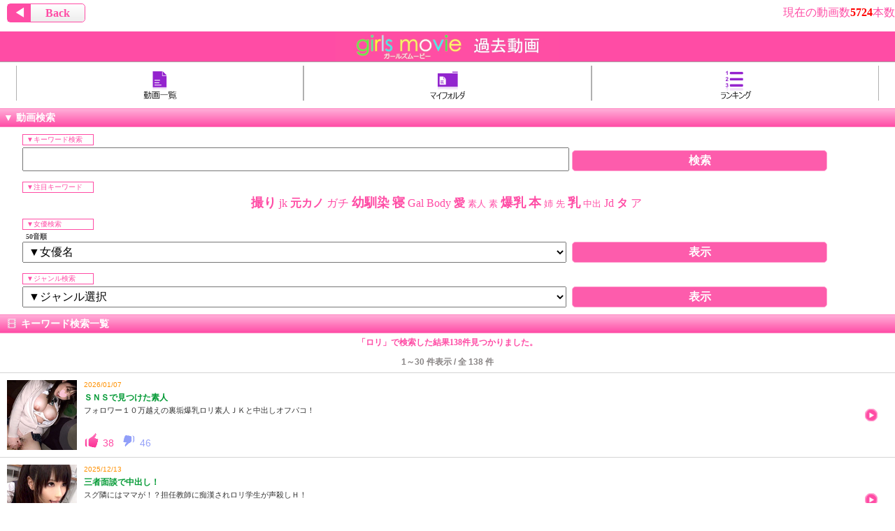

--- FILE ---
content_type: text/html
request_url: http://girlsmovie.tv/past/search.php?keyword=%83%8D%83%8A
body_size: 6501
content:
<!DOCTYPE html PUBLIC "-//W3C//DTD XHTML 1.0 Transitional//EN" "http://www.w3.org/TR/xhtml1/DTD/xhtml1-transitional.dtd">
<html xmlns="http://www.w3.org/1999/xhtml" xml:lang="ja" lang="ja">
<head>
<meta http-equiv="Content-Type" content="text/html; charset=Shift_JIS" />
<meta http-equiv="Content-Style-Type" content="text/css" />
<meta http-equiv="content-script-type" content="text/javascript" />
<title>ロリ | ガールズムービー - iPhone・Android対応 スマホ専用 無料エロ動画</title>
<meta name="keywords" content="スマートフォン,アダルト,エロ,無料,動画,検索,ジャンル,ロリ" />
<meta name="description" content="「ロリ」のエロ動画が満載！ガールズムービーでアダルト動画を今すぐ検索。" />
<meta name="Robots" content="index,follow,noarchive" />
<meta name="google-site-verification" content="KGtWaCFhbA1McsvTr8atUH0i-Xc5atkHxLtIAXPa4fQ" />
<meta name="viewport" content="width=device-width; initial-scale=1.0; maximum-scale=1.0; user-scalable=0;"/>
<link rel="stylesheet" type="text/css" href="css/style_android.css" />
<script type="text/javascript">
<!--
function menuLink(linkLoc)
{ if(linkLoc !="") { window.location.href=linkLoc;} }
-->
</script>
</head>


<body style="margin:0; padding:0;">
<noscript><div style="text-align:center; color:red; font-weight:bold;">JavaScriptを有効にしてください。</div></noscript>

<!-- ヘッダー -->
<!-- JavaScript非設定 -->
<noscript><div class="noscript">JavaScriptの設定を有効にしてご覧下さい。</div></noscript>

<!-- ヘッダー -->
<!-- <div class="addressbar"><a href="javascript:history.back();"><img src="../img/back.jpg" width="65px" height="30px" alt="戻る" /></a><p style="float:right; color:#FF4CA5; height:30px; line-height:30px;">現在の動画数<span style="font-weight:bold; color:#ff0000;">5724</span>本数</p></div> -->
<div class="addressbar"><div class="header_back"><a href="javascript:history.back();"><div class="header_back_left">&#x25C0;</div><div class="header_back_right">Back</div></a></div><p>現在の動画数<span>5724</span>本数</p></div>
<div class="header"><img src="http://girlsmovie.tv/past/img/header.jpg" alt="過去動画" width="320px" height="43px" /></div>

<!-- メニュー -->
	<div class="incen_menu">
		<ul>
			<li class="incen_menu_header"><a href="http://girlsmovie.tv/past/index.php"><img src="http://girlsmovie.tv/past/img/menu_list.png" height="50px" alt="動画一覧" /></a></li>
			<li class="incen_menu_header"><a href="http://girlsmovie.tv/past/mymovie_form.php"><img src="http://girlsmovie.tv/past/img/menu_mymovie.png" height="50px" alt="マイフォルダ" /></a></li>
			<li class="incen_menu_header"><a href="http://girlsmovie.tv/past/ranking.php"><img src="http://girlsmovie.tv/past/img/menu_ranking.png" height="50px" alt="ランキング" /></a></li>
		</ul>
	</div>

				
<!-- 検索ボックス -->
<!-- <h2> ▼ 動画検索</h2> -->
<h2 class="h2_bar">▼ 動画検索</h2>
<div class="search_box">

<!-- キーワード検索 -->
<div>
<p>▼キーワード検索</p>
<form action="search.php#list" method="get">
<input type="text" name="keyword" value="" />
<input type="submit" value="検索" />
<input type="hidden" name="list" value="1" />
</form>
</div>

<!-- 注目キーワード -->
<div>
<p>▼注目キーワード</p>
<div class="search_box_hotword">
<a href="search.php?keyword=撮り&c=no#list"><span style="font-size:large; font-weight:bolder; white-space:pre;">撮り</span></a>&nbsp;<wbr><a href="search.php?keyword=jk&c=no#list"><span style="font-size:medium; font-weight:normal; white-space:pre;">jk</span></a>&nbsp;<wbr><a href="search.php?keyword=元カノ&c=no#list"><span style="font-size:medium; font-weight:bold; white-space:pre;" >元カノ</span></a>&nbsp;<wbr><a href="search.php?keyword=ガチ&c=no#list"><span style="font-size:medium; font-weight:normal; white-space:pre;">ガチ</span></a>&nbsp;<wbr><a href="search.php?keyword=幼馴染&c=no#list"><span style="font-size:large; font-weight:bolder; white-space:pre;">幼馴染</span></a>&nbsp;<wbr><a href="search.php?keyword=寝&c=no#list"><span style="font-size:large; font-weight:bolder; white-space:pre;">寝</span></a>&nbsp;<wbr><a href="search.php?keyword=Gal&c=no#list"><span style="font-size:medium; font-weight:normal; white-space:pre;">Gal</span></a>&nbsp;<wbr><a href="search.php?keyword=Body&c=no#list"><span style="font-size:medium; font-weight:normal; white-space:pre;">Body</span></a>&nbsp;<wbr><a href="search.php?keyword=愛&c=no#list"><span style="font-size:medium; font-weight:bold; white-space:pre;" >愛</span></a>&nbsp;<wbr><a href="search.php?keyword=素人&c=no#list"><span style="font-size:small; font-weight:lighter; white-space:pre;">素人</span></a>&nbsp;<wbr><a href="search.php?keyword=素&c=no#list"><span style="font-size:small; font-weight:lighter; white-space:pre;">素</span></a>&nbsp;<wbr><a href="search.php?keyword=爆乳&c=no#list"><span style="font-size:large; font-weight:bolder; white-space:pre;">爆乳</span></a>&nbsp;<wbr><a href="search.php?keyword=本&c=no#list"><span style="font-size:large; font-weight:bolder; white-space:pre;">本</span></a>&nbsp;<wbr><a href="search.php?keyword=姉&c=no#list"><span style="font-size:small; font-weight:lighter; white-space:pre;">姉</span></a>&nbsp;<wbr><a href="search.php?keyword=先&c=no#list"><span style="font-size:small; font-weight:lighter; white-space:pre;">先</span></a>&nbsp;<wbr><a href="search.php?keyword=乳&c=no#list"><span style="font-size:large; font-weight:bolder; white-space:pre;">乳</span></a>&nbsp;<wbr><a href="search.php?keyword=中出&c=no#list"><span style="font-size:small; font-weight:lighter; white-space:pre;">中出</span></a>&nbsp;<wbr><a href="search.php?keyword=Jd&c=no#list"><span style="font-size:medium; font-weight:normal; white-space:pre;">Jd</span></a>&nbsp;<wbr><a href="search.php?keyword=タ&c=no#list"><span style="font-size:medium; font-weight:bold; white-space:pre;" >タ</span></a>&nbsp;<wbr><a href="search.php?keyword=ア&c=no#list"><span style="font-size:medium; font-weight:normal; white-space:pre;">ア</span></a>&nbsp;<wbr></div>
</div>

<!-- 女優検索 -->
<div>
<p>▼女優検索</p>
<form action="index.php#act" method="get">
<span class="search_box_actor">50音順</span>
<select name="act"><option class="cat_pull" value="" >&nbsp;▼女優名</option>
<!-- 女優検索プルダウン -->
<option class="cat_pull" value="o1">&nbsp;人気女優（12）</option><option class="cat_pull" value="1">&nbsp;あ行（52）</option><option class="cat_pull" value="2">&nbsp;か行（35）</option><option class="cat_pull" value="3">&nbsp;さ行（27）</option><option class="cat_pull" value="4">&nbsp;た行（11）</option><option class="cat_pull" value="5">&nbsp;な行（11）</option><option class="cat_pull" value="6">&nbsp;は行（27）</option><option class="cat_pull" value="7">&nbsp;ま行（21）</option><option class="cat_pull" value="8">&nbsp;や行（6）</option><option class="cat_pull" value="9">&nbsp;ら行（2）</option></select>
<input type="hidden" name="sb" value="1" />
<input type="hidden" name="keyword" value="" />
<input type="hidden" name="c" value="no" />&nbsp;<input type="submit" value="表示" />
</form>
<!-- 女優検索テーブル -->
</div>

<!-- ジャンル検索 -->
<div>
<p>▼ジャンル検索</p>
<form action="category.php#list" method="get">
<select name="cat"><option class="cat_pull" value="all" selected>&nbsp;▼ジャンル選択</option><option class="cat_pull" value="all">&nbsp;全ジャンル(5724)</option><option class="cat_pull" value="1">&nbsp;ＪＫ(610)</option><option class="cat_pull" value="2">&nbsp;素人(2487)</option><option class="cat_pull" value="3">&nbsp;童貞筆おろし(117)</option><option class="cat_pull" value="4">&nbsp;ﾊﾒ撮り/主観(696)</option><option class="cat_pull" value="5">&nbsp;泥酔ｷﾞｬﾙを…(30)</option><option class="cat_pull" value="6">&nbsp;愛あるSEX(163)</option><option class="cat_pull" value="7">&nbsp;小麦ｷﾞｬﾙ(204)</option><option class="cat_pull" value="8">&nbsp;寝取るっ！(274)</option><option class="cat_pull" value="9">&nbsp;ナマ中出し(2553)</option><option class="cat_pull" value="10">&nbsp;美巨乳(1545)</option><option class="cat_pull" value="11">&nbsp;ギャル(426)</option><option class="cat_pull" value="12">&nbsp;痴女(426)</option><option class="cat_pull" value="13">&nbsp;企画モノ(307)</option><option class="cat_pull" value="14">&nbsp;青姦野外Ｈ(50)</option><option class="cat_pull" value="15">&nbsp;コスプレ(137)</option><option class="cat_pull" value="16">&nbsp;顔射/口射(462)</option><option class="cat_pull" value="17">&nbsp;ﾀｲﾂ/ﾊﾟﾝｽﾄ(79)</option><option class="cat_pull" value="18">&nbsp;足コキ(11)</option><option class="cat_pull" value="19">&nbsp;×淫語(26)</option><option class="cat_pull" value="20">&nbsp;若妻/人妻(1310)</option><option class="cat_pull" value="21">&nbsp;小麦ＪＫ(5)</option><option class="cat_pull" value="22">&nbsp;潮吹きっ！(271)</option><option class="cat_pull" value="23">&nbsp;美白肌(358)</option><option class="cat_pull" value="24">&nbsp;美乳(319)</option><option class="cat_pull" value="25">&nbsp;キャバ嬢(16)</option><option class="cat_pull" value="26">&nbsp;美尻(137)</option><option class="cat_pull" value="27">&nbsp;ショタコン(22)</option><option class="cat_pull" value="28">&nbsp;逆ナンパ(32)</option><option class="cat_pull" value="29">&nbsp;羞恥ﾌﾟﾚｲ(72)</option><option class="cat_pull" value="30">&nbsp;多人数(265)</option><option class="cat_pull" value="31">&nbsp;手コキ(125)</option><option class="cat_pull" value="32">&nbsp;声押し殺し…(119)</option><option class="cat_pull" value="33">&nbsp;パイパン(71)</option><option class="cat_pull" value="34">&nbsp;ＯＬ(197)</option><option class="cat_pull" value="35">&nbsp;激似！(24)</option><option class="cat_pull" value="36">&nbsp;美脚(97)</option><option class="cat_pull" value="37">&nbsp;女子大生(211)</option><option class="cat_pull" value="38">&nbsp;ｽﾄｰﾘｰ物(7)</option><option class="cat_pull" value="39">&nbsp;盗撮(401)</option><option class="cat_pull" value="40">&nbsp;方言/地方(5)</option><option class="cat_pull" value="41">&nbsp;ｿｰﾌﾟ/風俗(223)</option><option class="cat_pull" value="42">&nbsp;痴漢(29)</option><option class="cat_pull" value="43">&nbsp;近親相姦(222)</option><option class="cat_pull" value="44">&nbsp;レズ(25)</option><option class="cat_pull" value="45">&nbsp;カテキョ/女教師(100)</option><option class="cat_pull" value="46">&nbsp;新人/初セックス(78)</option><option class="cat_pull" value="47">&nbsp;スレンダー(637)</option><option class="cat_pull" value="48">&nbsp;レイプ(175)</option><option class="cat_pull" value="49">&nbsp;即ハメ！(26)</option><option class="cat_pull" value="50">&nbsp;調教(44)</option><option class="cat_pull" value="51">&nbsp;ローションプレイ(28)</option><option class="cat_pull" value="52">&nbsp;ロリ/幼女(73)</option><option class="cat_pull" value="54">&nbsp;外国人(28)</option><option class="cat_pull" value="56">&nbsp;媚薬(27)</option></select>&nbsp;&nbsp;<input type="submit" value="表示" />
</form>
</div>


</div>


<!-- 配信動画一覧 -->
<h2 class="h2_bar" id="list"><img class="h2_bar_img" src="http://girlsmovie.tv/img/list.png" width="25px" />キーワード検索一覧</h2>

<!-- 動画件数 -->
<div style="text-align:center; font-size:12px; font-weight:bold; margin:5px; auto; color:#FF4CA5;">「<b>ロリ</b>」で検索した結果<b>138</b>件見つかりました。</div>
<div class="movie_count" style="border-bottom:1px solid #D5D5D5;">1～30 件表示 / 全 138 件</div>

<!-- 動画リスト -->
<div class="movie_wrap"><ul><li><a href="page.php?ver=2&mdate=2025-12-08"><img width="100px" height="100px" src="http://bgvs-img.net/dc04/girls/girls/251208_sp/120.jpg" alt="ＳＮＳで見つけた素人"><p>2026/01/07</p><dl><dt>ＳＮＳで見つけた素人</dt><dd>フォロワー１０万越えの裏垢爆乳ロリ素人ＪＫと中出しオフパコ！</dd></dl><div class="movie_wrap_good"><img width="22px" height="22px" src="http://girlsmovie.tv/past/img/incen_good.png">38</div><div class="movie_wrap_bad"><img width="22px" height="22px" src="http://girlsmovie.tv/past/img/incen_bad.png">46</div></a></li><li><a href="page.php?ver=1&mdate=2025-11-13"><img width="100px" height="100px" src="http://bgvs-img.net/dc04/girls/girls/251113/120.jpg" alt="三者面談で中出し！"><p>2025/12/13</p><dl><dt>三者面談で中出し！</dt><dd>スグ隣にはママが！？担任教師に痴漢されロリ学生が声殺しＨ！</dd></dl><div class="movie_wrap_good"><img width="22px" height="22px" src="http://girlsmovie.tv/past/img/incen_good.png">21</div><div class="movie_wrap_bad"><img width="22px" height="22px" src="http://girlsmovie.tv/past/img/incen_bad.png">26</div></a></li><li><a href="page.php?ver=1&mdate=2025-11-03"><img width="100px" height="100px" src="http://bgvs-img.net/dc04/girls/girls/251103/120.jpg" alt="超逸材素人ハーフ妻！"><p>2025/12/03</p><dl><dt>超逸材素人ハーフ妻！</dt><dd>親に内緒でハメ放題♪積極的なロリ妹と秘密の中出し性交！！</dd></dl><div class="movie_wrap_good"><img width="22px" height="22px" src="http://girlsmovie.tv/past/img/incen_good.png">16</div><div class="movie_wrap_bad"><img width="22px" height="22px" src="http://girlsmovie.tv/past/img/incen_bad.png">29</div></a></li><li><a href="page.php?ver=1&mdate=2025-08-31"><img width="100px" height="100px" src="http://bgvs-img.net/dc04/girls/girls/250831/120.jpg" alt="裸族なデカ乳叔母が…"><p>2025/09/30</p><dl><dt>裸族なデカ乳叔母が…</dt><dd>添い寝で爆乳ポロリ！オナニーバレで叔母豹変し逆襲中出し</dd></dl><div class="movie_wrap_good"><img width="22px" height="22px" src="http://girlsmovie.tv/past/img/incen_good.png">39</div><div class="movie_wrap_bad"><img width="22px" height="22px" src="http://girlsmovie.tv/past/img/incen_bad.png">29</div></a></li><li><a href="page.php?ver=1&mdate=2025-02-09"><img width="100px" height="100px" src="http://bgvs-img.net/dc04/girls/girls/250209/120.jpg" alt="男湯潜入ロリコン狩り"><p>2025/03/11</p><dl><dt>男湯潜入ロリコン狩り</dt><dd>子供装い銭湯突撃！ロリ好きオヤジ狙い逆ナンＳＥＸ！</dd></dl><div class="movie_wrap_good"><img width="22px" height="22px" src="http://girlsmovie.tv/past/img/incen_good.png">13</div><div class="movie_wrap_bad"><img width="22px" height="22px" src="http://girlsmovie.tv/past/img/incen_bad.png">16</div></a></li><li><a href="page.php?ver=2&mdate=2025-01-22"><img width="100px" height="100px" src="http://bgvs-img.net/dc04/girls/girls/250122_sp/120.jpg" alt="ポロリ連続タイ秘術！"><p>2025/02/21</p><dl><dt>ポロリ連続タイ秘術！</dt><dd>無料と釣って偽タイマッサージ⇒巨乳素人美女に中出し！</dd></dl><div class="movie_wrap_good"><img width="22px" height="22px" src="http://girlsmovie.tv/past/img/incen_good.png">72</div><div class="movie_wrap_bad"><img width="22px" height="22px" src="http://girlsmovie.tv/past/img/incen_bad.png">67</div></a></li><li><a href="page.php?ver=1&mdate=2024-11-23"><img width="100px" height="100px" src="http://bgvs-img.net/dc04/girls/girls/241123/120.jpg" alt="ツインテ少女に中出し"><p>2024/12/23</p><dl><dt>ツインテ少女に中出し</dt><dd>ロリ＆ツインテ＆ニーソ＆中出し☆最強ワード究極AV♪</dd></dl><div class="movie_wrap_good"><img width="22px" height="22px" src="http://girlsmovie.tv/past/img/incen_good.png">33</div><div class="movie_wrap_bad"><img width="22px" height="22px" src="http://girlsmovie.tv/past/img/incen_bad.png">34</div></a></li><li><a href="page.php?ver=2&mdate=2024-10-26"><img width="100px" height="100px" src="http://bgvs-img.net/dc04/girls/girls/241026_sp/120.jpg" alt="小○生４人と大乱交"><p>2024/11/25</p><dl><dt>小○生４人と大乱交</dt><dd>無邪気な性欲!!ロリ少女のパイパンボディを激ハメ倒し</dd></dl><div class="movie_wrap_good"><img width="22px" height="22px" src="http://girlsmovie.tv/past/img/incen_good.png">15</div><div class="movie_wrap_bad"><img width="22px" height="22px" src="http://girlsmovie.tv/past/img/incen_bad.png">36</div></a></li><li><a href="page.php?ver=1&mdate=2024-09-25"><img width="100px" height="100px" src="http://bgvs-img.net/dc04/girls/girls/240925/120.jpg" alt="ホームヘルパーが…"><p>2024/10/25</p><dl><dt>ホームヘルパーが…</dt><dd>清楚な顔の本性は…ロリ顔ホームヘルパーがＡＶ出演！</dd></dl><div class="movie_wrap_good"><img width="22px" height="22px" src="http://girlsmovie.tv/past/img/incen_good.png">36</div><div class="movie_wrap_bad"><img width="22px" height="22px" src="http://girlsmovie.tv/past/img/incen_bad.png">46</div></a></li><li><a href="page.php?ver=2&mdate=2024-06-22"><img width="100px" height="100px" src="http://bgvs-img.net/dc04/girls/girls/240622_sp/120.jpg" alt="神カワＪＫ☆援交Ｈ"><p>2024/07/22</p><dl><dt>神カワＪＫ☆援交Ｈ</dt><dd>制服似合い過ぎ!!小麦ロリカワＪＫの貪欲ＳＥＸにＫＯ</dd></dl><div class="movie_wrap_good"><img width="22px" height="22px" src="http://girlsmovie.tv/past/img/incen_good.png">31</div><div class="movie_wrap_bad"><img width="22px" height="22px" src="http://girlsmovie.tv/past/img/incen_bad.png">35</div></a></li><li><a href="page.php?ver=1&mdate=2024-06-09"><img width="100px" height="100px" src="http://bgvs-img.net/dc04/girls/girls/240609/120.jpg" alt="精神崩壊絶叫アクメ"><p>2024/07/09</p><dl><dt>精神崩壊絶叫アクメ</dt><dd>絶頂拷問で精神崩壊!!未熟ロリッ娘を非道な無限中出し</dd></dl><div class="movie_wrap_good"><img width="22px" height="22px" src="http://girlsmovie.tv/past/img/incen_good.png">23</div><div class="movie_wrap_bad"><img width="22px" height="22px" src="http://girlsmovie.tv/past/img/incen_bad.png">33</div></a></li><li><a href="page.php?ver=1&mdate=2024-01-30"><img width="100px" height="100px" src="http://bgvs-img.net/dc04/girls/girls/240130/120.jpg" alt="世界一可愛い１８歳"><p>2024/02/29</p><dl><dt>世界一可愛い１８歳</dt><dd>もっとＨなコトしたい♪ロリカワ美少女ＢＯＤＹ激ハメ</dd></dl><div class="movie_wrap_good"><img width="22px" height="22px" src="http://girlsmovie.tv/past/img/incen_good.png">45</div><div class="movie_wrap_bad"><img width="22px" height="22px" src="http://girlsmovie.tv/past/img/incen_bad.png">37</div></a></li><li><a href="page.php?ver=1&mdate=2023-12-26"><img width="100px" height="100px" src="http://bgvs-img.net/dc04/girls/girls/231226/120.jpg" alt="奇跡的なスタイル☆"><p>2024/01/25</p><dl><dt>奇跡的なスタイル☆</dt><dd>声､仕草､ロリ顔…全て可愛すぎる爆乳GALラブハメ撮り!</dd></dl><div class="movie_wrap_good"><img width="22px" height="22px" src="http://girlsmovie.tv/past/img/incen_good.png">27</div><div class="movie_wrap_bad"><img width="22px" height="22px" src="http://girlsmovie.tv/past/img/incen_bad.png">13</div></a></li><li><a href="page.php?ver=1&mdate=2023-12-21"><img width="100px" height="100px" src="http://bgvs-img.net/dc04/girls/girls/231221/120.jpg" alt="ロリをデカチ○コで"><p>2024/01/20</p><dl><dt>ロリをデカチ○コで</dt><dd>容赦無い洗礼☆ロリ娘拡張ＦＵＣＫでリミッター崩壊！</dd></dl><div class="movie_wrap_good"><img width="22px" height="22px" src="http://girlsmovie.tv/past/img/incen_good.png">48</div><div class="movie_wrap_bad"><img width="22px" height="22px" src="http://girlsmovie.tv/past/img/incen_bad.png">35</div></a></li><li><a href="page.php?ver=1&mdate=2023-08-18"><img width="100px" height="100px" src="http://bgvs-img.net/dc04/girls/girls/230818/120.jpg" alt="彼女とラヴ生ハメ"><p>2023/09/17</p><dl><dt>彼女とラヴ生ハメ</dt><dd>ピストン毎に激悶絶!?ロリカワ彼女に真性ラヴ中出し♪</dd></dl><div class="movie_wrap_good"><img width="22px" height="22px" src="http://girlsmovie.tv/past/img/incen_good.png">55</div><div class="movie_wrap_bad"><img width="22px" height="22px" src="http://girlsmovie.tv/past/img/incen_bad.png">67</div></a></li><li><a href="page.php?ver=2&mdate=2023-02-19"><img width="100px" height="100px" src="http://bgvs-img.net/dc04/girls/girls/230219_sp/120.jpg" alt="露モデルJKに中出し！"><p>2023/03/21</p><dl><dt>露モデルJKに中出し！</dt><dd>完璧フィギュアBODYで悩殺♪ロシア最高JKに中出しFUCK</dd></dl><div class="movie_wrap_good"><img width="22px" height="22px" src="http://girlsmovie.tv/past/img/incen_good.png">98</div><div class="movie_wrap_bad"><img width="22px" height="22px" src="http://girlsmovie.tv/past/img/incen_bad.png">89</div></a></li><li><a href="page.php?ver=1&mdate=2022-11-27"><img width="100px" height="100px" src="http://bgvs-img.net/dc04/girls/girls/221127/120.jpg" alt="射精へ導くロリidol☆"><p>2022/12/27</p><dl><dt>射精へ導くロリidol☆</dt><dd>超エロ寸止めに我慢限界！ロリ娘の凄テクで大量射精♪</dd></dl><div class="movie_wrap_good"><img width="22px" height="22px" src="http://girlsmovie.tv/past/img/incen_good.png">52</div><div class="movie_wrap_bad"><img width="22px" height="22px" src="http://girlsmovie.tv/past/img/incen_bad.png">60</div></a></li><li><a href="page.php?ver=1&mdate=2021-09-02"><img width="100px" height="100px" src="http://bgvs-img.net/dc04/girls/girls/210902/120.jpg" alt="素人妻の浮気ナマＨ♪"><p>2021/10/02</p><dl><dt>素人妻の浮気ナマＨ♪</dt><dd>謝礼に釣られてＥ乳ポロリ⇒この後めちゃくちゃ中出しＳＥＸした</dd></dl><div class="movie_wrap_good"><img width="22px" height="22px" src="http://girlsmovie.tv/past/img/incen_good.png">38</div><div class="movie_wrap_bad"><img width="22px" height="22px" src="http://girlsmovie.tv/past/img/incen_bad.png">6</div></a></li><li><a href="page.php?ver=2&mdate=2021-05-18"><img width="100px" height="100px" src="http://bgvs-img.net/dc04/girls/girls/210518_sp/120.jpg" alt="過激すぎるド素人娘♪"><p>2021/06/17</p><dl><dt>過激すぎるド素人娘♪</dt><dd>ロリ顔Ｆカップでイキまくり♪逸材すぎる激カワ素人娘をハメ撮！</dd></dl><div class="movie_wrap_good"><img width="22px" height="22px" src="http://girlsmovie.tv/past/img/incen_good.png">27</div><div class="movie_wrap_bad"><img width="22px" height="22px" src="http://girlsmovie.tv/past/img/incen_bad.png">10</div></a></li><li><a href="page.php?ver=1&mdate=2021-04-28"><img width="100px" height="100px" src="http://bgvs-img.net/dc04/girls/girls/210428/120.jpg" alt="ロリ娘を痙攣イカセ！"><p>2021/05/28</p><dl><dt>ロリ娘を痙攣イカセ！</dt><dd>崩壊する理性に覚醒☆巨根に突かれヨダレ垂らし絶叫！</dd></dl><div class="movie_wrap_good"><img width="22px" height="22px" src="http://girlsmovie.tv/past/img/incen_good.png">19</div><div class="movie_wrap_bad"><img width="22px" height="22px" src="http://girlsmovie.tv/past/img/incen_bad.png">14</div></a></li><li><a href="page.php?ver=1&mdate=2021-03-07"><img width="100px" height="100px" src="http://bgvs-img.net/dc04/girls/girls/210307/120.jpg" alt="相部屋同僚ポロリに…"><p>2021/04/06</p><dl><dt>相部屋同僚ポロリに…</dt><dd>手違い相部屋で神展開♪同僚OLの巨乳ポロリに暴走中出し！</dd></dl><div class="movie_wrap_good"><img width="22px" height="22px" src="http://girlsmovie.tv/past/img/incen_good.png">44</div><div class="movie_wrap_bad"><img width="22px" height="22px" src="http://girlsmovie.tv/past/img/incen_bad.png">19</div></a></li><li><a href="page.php?ver=1&mdate=2015-11-30"><img width="100px" height="100px" src="http://bgvs-img.net/dc04/girls/girls/151130/120.jpg" alt="伝説のニ●生神回露出"><p>2015/12/30</p><dl><dt>伝説のニ●生神回露出</dt><dd>速攻ＢＡＮの伝説の神回!?巨乳ロリ少女の露出オナニー</dd></dl><div class="movie_wrap_good"><img width="22px" height="22px" src="http://girlsmovie.tv/past/img/incen_good.png">7</div><div class="movie_wrap_bad"><img width="22px" height="22px" src="http://girlsmovie.tv/past/img/incen_bad.png">10</div></a></li><li><a href="page.php?ver=1&mdate=2015-09-26"><img width="100px" height="100px" src="http://bgvs-img.net/dc04/girls/girls/150926/120.jpg" alt="ＨカップＪＫを中出し"><p>2015/10/26</p><dl><dt>ＨカップＪＫを中出し</dt><dd>弾力最強のＨカップ♪自ら懇願するロリＪＫに生ハメ☆</dd></dl><div class="movie_wrap_good"><img width="22px" height="22px" src="http://girlsmovie.tv/past/img/incen_good.png">17</div><div class="movie_wrap_bad"><img width="22px" height="22px" src="http://girlsmovie.tv/past/img/incen_bad.png">30</div></a></li><li><a href="page.php?ver=1&mdate=2015-04-03"><img width="100px" height="100px" src="http://bgvs-img.net/dc04/girls/girls/150403/120.jpg" alt="お風呂で中出し近親"><p>2015/05/03</p><dl><dt>お風呂で中出し近親</dt><dd>レ●プ犯は家族!?身長140cm未満ロリ少女に鬼畜中出し!</dd></dl><div class="movie_wrap_good"><img width="22px" height="22px" src="http://girlsmovie.tv/past/img/incen_good.png">22</div><div class="movie_wrap_bad"><img width="22px" height="22px" src="http://girlsmovie.tv/past/img/incen_bad.png">13</div></a></li><li><a href="page.php?ver=1&mdate=2015-02-06"><img width="100px" height="100px" src="http://bgvs-img.net/dc04/girls/girls/150206/120.jpg" alt="田舎ロリ娘猥褻記録"><p>2015/03/08</p><dl><dt>田舎ロリ娘猥褻記録</dt><dd>田舎の集落で激撮!!警戒心ゼロのロリ娘と屋外で中出し</dd></dl><div class="movie_wrap_good"><img width="22px" height="22px" src="http://girlsmovie.tv/past/img/incen_good.png">26</div><div class="movie_wrap_bad"><img width="22px" height="22px" src="http://girlsmovie.tv/past/img/incen_bad.png">22</div></a></li><li><a href="page.php?ver=1&mdate=2015-01-29"><img width="100px" height="100px" src="http://bgvs-img.net/dc04/girls/girls/150129/120.jpg" alt="少女を３穴中出し漬"><p>2015/02/28</p><dl><dt>少女を３穴中出し漬</dt><dd>合計体内射精３２発！ロリを３穴中出し漬け生ＳＥＸ！</dd></dl><div class="movie_wrap_good"><img width="22px" height="22px" src="http://girlsmovie.tv/past/img/incen_good.png">23</div><div class="movie_wrap_bad"><img width="22px" height="22px" src="http://girlsmovie.tv/past/img/incen_bad.png">12</div></a></li><li><a href="page.php?ver=1&mdate=2014-12-25"><img width="100px" height="100px" src="http://bgvs-img.net/dc04/girls/girls/141225/120.jpg" alt="ガチロリ娘が筆下し"><p>2015/01/24</p><dl><dt>ガチロリ娘が筆下し</dt><dd>現代っ子は超肉食!?完全主観で激カワロリ娘と密室Ｈ！</dd></dl><div class="movie_wrap_good"><img width="22px" height="22px" src="http://girlsmovie.tv/past/img/incen_good.png">24</div><div class="movie_wrap_bad"><img width="22px" height="22px" src="http://girlsmovie.tv/past/img/incen_bad.png">17</div></a></li><li><a href="page.php?ver=2&mdate=2014-08-19"><img width="100px" height="100px" src="http://bgvs-img.net/dc04/girls/girls/140819_sp/120.jpg" alt="つぼみが男優選考♪"><p>2014/09/18</p><dl><dt>つぼみが男優選考♪</dt><dd>優勝してロリカワ女優とH☆男優選考でオジサン達が…</dd></dl><div class="movie_wrap_good"><img width="22px" height="22px" src="http://girlsmovie.tv/past/img/incen_good.png">37</div><div class="movie_wrap_bad"><img width="22px" height="22px" src="http://girlsmovie.tv/past/img/incen_bad.png">20</div></a></li><li><a href="page.php?ver=2&mdate=2014-08-17"><img width="100px" height="100px" src="http://bgvs-img.net/dc04/girls/girls/140817_sp/120.jpg" alt="中出しソープ盗撮！"><p>2014/09/16</p><dl><dt>中出しソープ盗撮！</dt><dd>リアルソープの過剰サービス!?ロリカワソープ嬢中出し</dd></dl><div class="movie_wrap_good"><img width="22px" height="22px" src="http://girlsmovie.tv/past/img/incen_good.png">46</div><div class="movie_wrap_bad"><img width="22px" height="22px" src="http://girlsmovie.tv/past/img/incen_bad.png">38</div></a></li><li><a href="page.php?ver=1&mdate=2014-07-22"><img width="100px" height="100px" src="http://bgvs-img.net/dc04/girls/girls/140722/120.jpg" alt="体育会系部活ＪＫ☆"><p>2014/08/21</p><dl><dt>体育会系部活ＪＫ☆</dt><dd>性に溺れる水泳部員☆部活帰り体育会系ロリJKへ口射♪</dd></dl><div class="movie_wrap_good"><img width="22px" height="22px" src="http://girlsmovie.tv/past/img/incen_good.png">74</div><div class="movie_wrap_bad"><img width="22px" height="22px" src="http://girlsmovie.tv/past/img/incen_bad.png">68</div></a></li></ul></div>

<!-- 動画件数 -->
<div class="movie_count">1～30 件表示 / 全 138 件</div>

	<!-- ページナビ -->
	<div class="page_navigate"><span class="page_current">1</span><a class="page_link" href="search.php?keyword=ロリ&page=2#list">2</a><a class="page_link" href="search.php?keyword=ロリ&page=3#list">3</a><a class="page_link" href="search.php?keyword=ロリ&page=4#list">4</a><a class="page_link" href="search.php?keyword=ロリ&page=5#list">5</a></div>

	<!-- ページボタン -->
	<div class="page_button clearfix"><div class="disabled_back"><div class="disabled_back_left">&#x25C0;</div><div class="disabled_back_right">Back</div></a></div><div class="page_next"><a href="search.php?keyword=ロリ&page=2#list"><div class="page_next_left">Next</div><div class="page_next_right">&#x25B6;</div></a></div></div>

	<!-- アーカイブ -->
	<div class="archive_title">▼ ページジャンプ</div>

	<!-- ページジャンプ -->
	<ul class="arclink"><form action="search.php#list" method="GET"><select name="page"><option value="1">▼ページジャンプ</option><option value="1" SELECTED>1ページ</option><option value="2">2ページ</option><option value="3">3ページ</option><option value="4">4ページ</option><option value="5">5ページ</option></select><input type="hidden" name = "keyword" value="ロリ" /><input type="submit" value="表示" /></form></ul>
<!-- <h2 id="list">▼ 検索結果</h2> -->
<!--  -->

<!-- ページジャンプ -->
<!-- <ul class="arclink"><form action="search.php#list" method="GET"><select name="page"><option value="1">▼ページジャンプ</option><option value="1" SELECTED>1ページ</option><option value="2">2ページ</option><option value="3">3ページ</option><option value="4">4ページ</option><option value="5">5ページ</option></select><input type="hidden" name = "keyword" value="ロリ" /><input type="submit" value="表示" /></form></ul> -->

<!-- フッター -->

<!-- メニュー -->
	<div class="incen_menu">
		<ul>
			<li class="incen_menu_footer"><a href="http://girlsmovie.tv/past/other.php"><img src="http://girlsmovie.tv/past/img/menu_other.png" height="50px" alt="過去動画トップ" /></a></li>
			<li class="incen_menu_footer"><a href="http://girlsmovie.tv/past/info.php"><img src="http://girlsmovie.tv/past/img/menu_info.png" height="50px" alt="登録方法のご案内" /></a></li>
			<li class="incen_menu_footer"><a href="http://girlsmovie.tv/past/mail.php"><img src="http://girlsmovie.tv/past/img/menu_mail.png" height="50px" alt="お問合せ" /></a></li>
		</ul>
	</div>

<!-- フッター -->
<div class="footer"><img src="http://girlsmovie.tv/past/img/footer.jpg" alt="過去動画" width="320px" height="43px" /></div>

<!-- GoogleAnalytics -->
<script>
  (function(i,s,o,g,r,a,m){i['GoogleAnalyticsObject']=r;i[r]=i[r]||function(){
  (i[r].q=i[r].q||[]).push(arguments)},i[r].l=1*new Date();a=s.createElement(o),
  m=s.getElementsByTagName(o)[0];a.async=1;a.src=g;m.parentNode.insertBefore(a,m)
  })(window,document,'script','//www.google-analytics.com/analytics.js','ga');

  ga('create', 'UA-17882899-13', 'avdouga.net');
  ga('send', 'pageview');

</script>

</body>
</html>


--- FILE ---
content_type: text/css
request_url: http://girlsmovie.tv/past/css/style_android.css
body_size: 7580
content:
@charset "shift_jis";

/* 共通 */
*{ margin: 0; padding: 0;}
body{ width: 100%; font-size: 100%; line-height:1.4; text-align: justify; text-justify: inter-ideograph; -webkit-text-size-adjust: none; }
h2{ clear: both; height:25px; padding:0 3 0 0; padding-left:5px; font: 115%/1.4 'Georgia',serif; color: #ffffff; background: -webkit-gradient(linear, left top, left bottom, from(#ff99cc), to(#ff4ca5)); background-color:#ff4ca5;}
img{ border: 0;}
ul{ list-style: none outside;}
li{ list-style: none outside;}
a{ text-decoration: none;}


/* トップページ */
.bglogo{ width:100%; text-align:center; height:120px; background: url(../img/logo_bg.jpg) #f5a2c0 repeat-x; z-index:1;}
.sponsor_box{ text-align: center; margin: 5px 0px 5px 0px;}


/* アドレスバー */
.addressbar{ width:100%; height:35px; text-align:left; margin-bottom:10px; }
/* .addressbar a{ display: block; font: italic 115%/1.4 'TimesNewRomanPS','Georgia'; color: #ff4ca5; text-align: left; width:65px; padding-top: 2px;} */
/* .addressbar a img{ margin-left:0; float:left;} */
.p_h1{ width:90%; height:35px; line-height:35px; text-align:center; font: italic 115%/1.4 'TimesNewRomanPS','Georgia'; color: #ff4ca5; margin-top:3px;}

.header_back{ height:25px; display: inline-block; float: left; font-weight: bold; margin: 5px 5px 5px 10px; text-align: center; width: 110px; }
.header_back a{ height:25px; line-height:25px; border: 1px solid #FF4CA5; border-radius: 5px; color: #FF4CA5; display: block; width: 100%; }
.header_back_left{ height:25px; line-height:25px; background-color: #FF4CA5; color: #FFFFFF; display: inline-block; float: left; width: 30%; }
.header_back_right{ height:25px; line-height:25px; display: inline-block; width: 70%; background: -moz-linear-gradient(top, #ffffff, #ededed); background: -webkit-gradient(linear, left top, left bottom, from(#ffffff), to(#ededed)); border-radius: 0 5px 5px 0; }
/* .header_p_h1{ width:100%; height:35px; line-height:35px; text-align:right; color: #ff4ca5; font-size:12px; } */
.addressbar p{ float:right; color:#FF4CA5; height:35px; line-height:35px; }
.addressbar span{ font-weight:bold; color:#ff0000; }

/* ENTER */
.enter_link{ width:100%; background-color:#fff;}
.enter_button{ width:90%; margin:15px auto; text-align:center; border-radius:5px; -moz-border-radius:5px; -webkit-border-radius:5px; border:solid 2px #ccc; background: -moz-linear-gradient(top, #FE8EC6, #FF4CA5); background: -webkit-gradient(linear, left top, left bottom, from(#FE8EC6), to(#FF4CA5));}
.enter_button a{ display: block; padding-top: 10px; padding-bottom: 10px; color:#FFFFFF; font:bold 110%/1.4 "Arial Black"; }


/* メニュー */
/*
.menu { width: 95%; margin: auto auto;}
.menu li{ padding: 6px 6px 6px 40px;}
.menu li a{ display: block; font: bold 110%/1.4 "ＭＳ Ｐゴシック"; color: #ff4ca5; background: url( ../img/yaji.png) right center no-repeat;}
.newmovie{ background: url(../img/new_movie.jpg) left center no-repeat; border-bottom: 1px dotted #ff99cc;}
.oldmovie{ background: url(../img/old_movie.jpg) left center no-repeat; border-bottom: 1px dotted #ff99cc;}
.genre{ background: url(../img/search.jpg) left center no-repeat; border-bottom: 1px dotted #ff99cc;}
.info{ background: url(../img/agent.jpg) left center no-repeat; border-bottom: 1px dotted #ff99cc;}
.mail{ background: url(../img/mail.jpg) left center no-repeat; border-bottom: 1px dotted #ff99cc;}
.webadmin{ background: url(../img/webmaster.jpg) left center no-repeat; border: none; }
.sponsor{ background: url(../img/chat.jpg) left center no-repeat; border-bottom: 1px dotted #ff99cc; }
.sponsor span{ text-size:16px; }
*/

/* フッター */
.footer { width: 100%; height: 34px; background: -webkit-gradient(linear, left top, left bottom, from(#3083e2), to(#1b65ce)); background: #ff4ca5;}
.footer a { display: block; text-align: right; font: italic 115%/1.4 'TimesNewRomanPS','Georgia'; color: #ffffff; padding: 0px 20px 0px 0px; background: url(../img/home.jpg) left center no-repeat; padding-top: 6px; padding-bottom: 2px;}
.footer_top{ width: 100%; height: 30px; background: -webkit-gradient(linear, left top, left bottom, from(#3083e2), to(#1b65ce)); background: #ff4ca5; display: block; text-align: right; font: italic 115%/1.4 'TimesNewRomanPS','Georgia'; color: #ffffff;}
.footer_top p{ margin-right:20px;}


/* ピックアップムービー*/
.pmovie_box{ width: 95%;  margin: auto auto;  margin-top: 5px; margin-bottom: 5px; border: 1px solid #ff4ca5; -webkit-border-radius: 8px;}
.pmovie_box a{ display: block; color: #555555;}
.pmovie_box dl{ word-break: break-all;width: 97%; margin: auto auto; margin-top: 5px;}
.pmovie_box dt{ clear: both; float: left; margin: 0px 5px 5px 0px;}
.pmovie_box dd{ background: #ff0000; height: 182px; margin: 0px 0px 5px 0px; font: bold 85%/1.3 "ＭＳ Ｐゴシック"; padding: 5px 20px 0px 15px; background: url(../img/yaji.png) right center no-repeat;}


/* 高視聴率動画 */
.update_box{ width: 95%; margin: auto auto;}
.update_box a{ display: block; color: #555555;}
.update_box dl{ width: 95%; margin: auto auto; margin-top: 5px;}
.update_box dt{ clear: both; float: left; margin: 0px 5px 5px 0px;}
.update_box dd{ background: #ff0000; height: 75px; margin: 0px 0px 5px 0px; font: bold 85%/1.3 "ＭＳ Ｐゴシック"; padding: 5px 5px 0px 15px; background: url(../img/yaji.png) right center no-repeat; border-bottom: 1px solid #ff4ca5;}


/* 高視聴率動画(トップページ) */
.update_box2{ width: 95%; margin: auto auto;}
.update_box2 a{ display: block; color: #555555;}
.update_box2 dl{ width: 95%; margin: auto auto; margin-top: 5px;}
.update_box2 dt{ clear: both; float: left; margin: 0px 5px 5px 0px;}
.update_box2 dd{ background: #ff0000; height: 105px; margin: 0px 0px 5px 0px; font: bold 85%/1.5 "ＭＳ Ｐゴシック"; padding: 0px 5px 0px 15px; background: url(../img/yaji.png) right center no-repeat; border-bottom: 1px solid #ff4ca5;}


/* 他サイト更新情報 */
.update_info{ width: 100%;}
.update_info a{ display: block; color: #555555;}
.update_info dl{ width: 95%; margin: auto auto;}
.update_info dt{ padding: 0px 0px 0px 5px; color: #ff0000; font: bold 95%/1.4 "ＭＳ Ｐゴシック";}
.update_info dt span{ color: #ff4ca5; font-weight: bold; margin: 0px 0px 0px 5px;}
.update_info dd{ height: 105px; font: bold 85%/1.3 "ＭＳ Ｐゴシック"; background: url(../img/yaji.png) right 35px no-repeat; border-bottom: 1px solid #ff4ca5; padding: 0px 10px 5px 5px; margin-right:10px;}
.update_info img{ float: left; margin: 0px 5px 0px 0px;}


/* サイトランキング */
.ranking_box{ width: 95%; margin: auto auto; margin-top: 5px; margin-bottom: 5px; border: 1px solid #ff4ca5;  -webkit-border-radius: 10px;}
.ranking_box dt{ width: 95%; font: bold 100%/1.4 "ＭＳ Ｐゴシック"; margin: auto auto; padding: 3px; border-top: 0px solid #ff4ca5; border-bottom: 1px dotted #ff4ca5;}
.ranking_box dt a{ clear: both; display: block; color: #ff4ca5; background: url(../img/yaji.png) right center no-repeat;}
.ranking_box dd{ height: 90px; font: bold 90%/1.3 "ＭＳ Ｐゴシック"; color: #555555; border-bottom: 1px solid #ff4ca5; width: 95%; margin: auto auto;}
.ranking_box dd img{ float: left; margin: 5px;}
.ranking_box p{ padding: 7px 7px 7px 0px;}


/* 広告(新デザイン) */
.ranking_box3{ width: 95%; margin: auto auto; margin-top: 5px; margin-bottom: 5px; border: 1px solid #ff4ca5;  -webkit-border-radius: 10px;}
.ranking_box3 dt{ width: 95%; font: bold 100%/1.4 "ＭＳ Ｐゴシック"; margin: auto auto; padding: 3px; border-top: 0px solid #ff4ca5; border-bottom: 1px dotted #ff4ca5;}
.ranking_box3 dt a{ clear: both; display: block; color: #0066cc; background: url(../img/yaji.png) right center no-repeat;}
.ranking_box3 dd{ height: 135px; font: bold 90%/1 "ＭＳ Ｐゴシック"; color: #555555; border-bottom: 1px solid #ff4ca5; width: 95%; margin: auto auto;}
.ranking_box3 dd img{ float: left; margin: 5px;}
.ranking_box3 p{ padding: 7px 7px 7px 0px;}


/* 広告(新デザインの小さい画像) */
.ad_ev{ width: 60%; margin: auto auto; margin-top: 5px; margin-bottom: 5px; }


/* サイトランキング 続き */
.rank_next{ width: 95%; margin: auto auto; margin-top: 5px; margin-bottom: 5px; border: 1px solid #ff4ca5; -webkit-border-radius: 10px;}
.rank_next dt{ width: 95%; font: bold 105%/1.4 "ＭＳ Ｐゴシック"; margin: auto auto; padding: 3px;}
.rank_next dt a{ clear: both; display: block; color: #ff4ca5; background: url(../img/yaji.png) right center no-repeat;}


/* 新着サイト */
.newsite_box{ width: 97%; margin: auto auto; margin-top: 3px; margin-bottom:10px;}
.newsite_box dt{ clear: both; font: 80%/1.4 "ＭＳ Ｐゴシック"; color: #ff4ca5; float: left; margin: 2px 5px 0px 5px; padding: 5px 3px 5px 45px;  background: url(../img/new.jpg) left center no-repeat;}
.newsite_box dd{ padding: 2px 0px 2px 0px; margin-right: 10px; border-bottom: 1px dotted #ff99cc; background: url(../img/yaji.png) right center no-repeat;)}
.newsite_box a{ display: block; font: bold 75%/2.3 "ＭＳ Ｐゴシック"; color: #ff4ca5; overflow: hidden; white-space: nowrap;}


/* ジャンル検索ページ */
.movie_category { text-align: center; margin-top: 8px;}
.movie_category form{ margin: 5px 0px 5px 0px;}
.movie_category select{ font: bold 100%/1.4 "ＭＳ Ｐゴシック"; color: #333333; width: 65%;}
.movie_category input{ font: bold 100%/1.4 "ＭＳ Ｐゴシック"; color: #1b65ce; width: 30%;}
.cat_pull { font-size: 90%;}
.cat_search { padding: 1px;}
.current_cstr { margin: 15px 0px 0px 0px; text-align: center; font-size: 110%; font-weight: bold; color: #009933; background: none;}
.count_view { text-align: center;}


/* アーカイブ */
/*
.arctit { margin-top: 10px;}
.arclink { margin: 0px 15px 0px 15px;}
.arclink li{ border-bottom: 1px dotted #ff64b3; padding: 7px;}
.arclink a{ display: block; font-weight: bold; color: #ff4ca5; background: url(../img/yaji.png) right center no-repeat;}
.arclink form{ width:100%; padding:10px 0px; }
.arclink select{ height:30px; vertical-align:top; font-size:16px; width:70%; }
.arclink input[type=button]{ margin-left:5%; width:25%; height:30px; font-size:16px; }
.arclink input[type=submit]{ width:30%; height:30px; color:#ffffff; background:-moz-linear-gradient(top, #FE8EC6, #FF4CA5); background: -webkit-gradient(linear, left top, left bottom, from(#FE8EC6), to(#FF4CA5)); -moz-border-radius:5px; border-radius:5px; border:2px solid #cccccc; font-size:16px; }
*/
.arclink { margin:auto; width:95%;}
.arclink li{ border-bottom: 1px dotted #ff64b3; padding: 7px;}
.arclink a{ display: block; font-weight: bold; color: #ff4ca5; background: url(../img/yaji.png) right center no-repeat;}
.arclink form{ width:100%; padding:10px 0px; }
.arclink select{ height:30px; vertical-align:top; font-size:16px; width:65%; }
.arclink input[type=button]{ -webkit-appearance: none; margin-left:5%; width:30%; height:30px; font-size:16px; background-color:#fd5cac; border:1px solid #ffa2d0; border-radius:5px; color:#ffffff; font-weight:bold; }
.arclink input[type=submit]{ -webkit-appearance: none; margin-left:5%; width:30%; height:30px; font-size:16px; background-color:#fd5cac; border:1px solid #ffa2d0; border-radius:5px; color:#ffffff; font-weight:bold; }

.count_view{ text-align: center; margin: 0px 0px 5px 0px;}
#count_li{ display: block; padding-bottom:5px;}
.count_view li{ display: inline; font: bold 95%/1.4 "ＭＳ Ｐゴシック";}
.count_view li a{ color: #ff4ca5;}
.prevpage{ margin-right: 2px; padding: 3px 3px 3px 3px; border: 1px solid #ff4ca5;}
.nextpage{ margin-left: 2px; padding: 3px 3px 3px 3px; border: 1px solid #ff4ca5;}
.prevpage a, .nextpage a{ color: #FF4CA5; font-weight:bold;}
.page_navi { text-align: center; margin: 0px 0px 5px 0px; font: bold 100%/1.4 "ＭＳ Ｐゴシック";}
.page_navi a{ color: #ff4ca5;}


/* 個別ページ */
.review{ width: 100%; text-align: center; background-color: #ffffff;}
.act_name{ width: 100%; margin: auto 10 auto 10; background-color: #ffffff; color: #009933;}
.review img{ border: #111111 solid 0.1em;}
.review p{ color: #333333; display:block; font:bold 95%/1.4 "ＭＳ Ｐゴシック"; margin:auto; text-align:left; width:90%; background-color: #ffffff;}


/* 動画BOX */
.ver_movies{ width: 95%; margin: auto auto; margin-top: 5px; border: 1px solid #ff4ca5; -webkit-border-radius: 10px;}
.ver_id{ font: bold 95%/1.4 "ＭＳ Ｐゴシック"; padding: 2px 7px 2px 7px;}
.ver_id dt{ float: left; color: #ff4ca5;}
.ver_movies img{ margin: auto auto; margin-top: 2px;}
.ver_movies a{ clear: both; display: block; width: 100%; text-align: center; background: url(../img/yaji.png) 97% 50% no-repeat;}
.ver_movies .d_text{ font: bold 95%/1.4 "ＭＳ Ｐゴシック"; padding: 5px 10px 5px 15px; }
.d_text dt{ color: #ff4ca5;}
.d_text dd{ color: #333333; font-size: 85%; }


/* サンプル動画 */
.high_sample{ width: 100%; margin: 5px 0px 0px 0px;}
.high_sample span{ color: #ff0000;}
.high_sample .dlinfo{ margin-left:10px;}
.high_sample ul{ width: 95%; margin: auto auto; padding: -10px;  border: 1px solid #ff4ca5; -webkit-border-radius: 10px;}
.high_sample .high_title, .low_sample .low_title{ width: 95%; font: bold 100%/1.4 "ＭＳ Ｐゴシック"; color: #ff4ca5; padding: 7px 7px 7px 7px; border-bottom: 1px solid #ff4ca5; background: none;}
.high_sample li, .low_sample li{ width: 83%; margin: auto auto; padding: 10px 0px 10px 35px; background: url(../../img/hand.jpg) left center no-repeat; border-bottom: 1px dotted #ff4ca5;}
.high_sample a, .low_sample a{ display: block; font: bold 95%/1.4 "ＭＳ Ｐゴシック"; color: #ff4ca5; background: url(../img/yaji.png) right center no-repeat;}
.high_sample .goodreader, .low_sample .goodreader{ border: none;}
.goodreader a{ font: normal 90%/1.4 "ＭＳ Ｐゴシック"; color: #ff4ca5;}
.goodreader span{ font-weight: bold;}
.low_sample{ width: 100%; margin: 5px 0px 10px 0px;}
.low_sample ul{ width: 95%; margin: auto auto; padding: -10px;  border: 1px solid #ff4ca5; -webkit-border-radius: 10px;}
.low_sample .streaming1{ background: url(../img/hand1.jpg) left center no-repeat;}
.low_sample .streaming2{ background: url(../img/hand2.jpg) left center no-repeat;}
.low_sample .streaming3{ background: url(../img/hand3.jpg) left center no-repeat;}
.low_sample .streaming4{ background: url(../img/hand4.jpg) left center no-repeat;}
.low_sample .streaming5{ background: url(../img/hand5.jpg) left center no-repeat; border-bottom: 0px;}


/* インフォメーション */
.info_box{ width: 100%; margin-bottom: 7px;}
.info_box li{ width: 95%; margin: auto auto; margin-top: 7px;border: 1px solid #ff4ca5;}
.info_box p{ padding: 7px; text-indent: 1em;}
.info_top{ border: 1px solid #ff4ca5; -webkit-border-top-left-radius: 10px; -webkit-border-top-right-radius: 10px;}
.info_mid{}
.info_btm{ border: 1px solid #ff4ca5; -webkit-border-bottom-left-radius: 10px; -webkit-border-bottom-right-radius: 10px;}


/* F&Q */
.faq_box{ width: 100%; margin-top: 5px;}
.faq_box dt{ width: 95%; margin: auto auto; font-weight: bold;}
.faq_box dd{ width: 95%; margin: auto auto; margin-bottom: 10px; border-bottom: 1px solid #ff4ca5;}
.faq_box dt span{ font-weight: bold; color: #ff0000;}
.faq_box dd span{ font-weight: bold; color: #0000ff;}
#faq_btm{ border: none;}

/* サイトランキング */
.ranking_box2{ width: 95%; margin: auto auto; margin-top: 5px; margin-bottom: 5px; border: 1px solid #ff4ca5;  -webkit-border-radius: 10px;}
.ranking_box2 dt{ width: 95%; font: bold 100%/1.4 "ＭＳ Ｐゴシック"; margin: auto auto; padding: 3px; border-top: 0px solid #ff4ca5; border-bottom: 1px dotted #ff4ca5;}
.ranking_box2 dt a{ clear: both; display: block; color: #0066CC; background: url(../img/yaji.png) right center no-repeat;}
.ranking_box2 dd{ height: 115px; font: bold 90%/1.3 "ＭＳ Ｐゴシック"; color: #555555; border-bottom: 1px solid #ff4ca5; width: 95%; margin: auto auto;}
.ranking_box2 dd img{ float: left; margin: 5px;}
.ranking_box2 p{ padding: 7px 7px 7px 0px;}

/* お問合せ */
.mailbox{ margin-bottom: 10px;}
.mailbox p{ width: 97%; margin: auto auto; margin-bottom: 5px; text-indent: 1em; border-bottom: 1px solid 1b65ce;}
.mailbox span{ color: #ff0000;}
.mailbox form{ width: 95%; margin: auto auto; padding: 5px 0px 5px 0px; border: 2px solid #ff4ca5; -webkit-border-radius: 10px;}
.mailbox form p{ width: 95%; margin: 0px; margin-left: 2.5%; text-indent: 0em;}
.mail_name, .mail_address, .mail_title{ width: 75%; margin-left: 2.5%;}
.mailbox textarea{ display: block; width: 95%; height: 100px; margin: auto auto; margin-bottom: 0px;}
.submit_button{ display: block; margin: auto auto; font: bold 100%/1.4 "ＭＳ Ｐゴシック"; color: #111111;}


/* サイト管理者 */
.webmaster ul{ width: 95%; margin: auto auto; margin-top: 5px; border: 2px solid #ff99cc; -webkit-border-radius: 10px;}
.webmaster li{ padding: 3px;}
.webmaster li a{ color: #ff99cc; font-weight: bold; text-decoration: none; display: block; background: url(../img/yaji.png) center right no-repeat;}
.litop{ color: #ff99cc; font-weight: bold; border-bottom: 1px dashed #ff99cc;}
.limiddle{ border-bottom: 1px solid #ff99cc;}
.webmaster dl{ width: 95%; margin: auto auto; margin-top: 5px; margin-bottom: 5px; border: 2px solid #ff99cc; -webkit-border-radius: 10px;}
.dttop{ padding: 3px; color: #ff99cc; font-weight: bold;}
.dtmiddle{ padding: 3px; color: #ff99cc; font-weight: bold; border-top: 1px solid #ff99cc;}
.webmaster dd{ padding: 3px; border-top: 1px dashed #ff99cc;}
.webmaster dd img{ margin: 5px;}
.today_img{ text-align: center;}

/* バナー広告 */
.pr_banner{ text-align:center; }
#pr_banner3{ text-align:center; margin-bottom:0px;}

/* 完全版リンク */
.usually_url{ text-align:left; height:80px; line-height:80x; padding-bottom:10px; }
.usually_url a{ margin:10px; padding:5px; display:block; color:#ffffff; -moz-border-radius:5px; border-radius:5px; font-weight:bold; border:1px solid #e1a7fe; border-radius:2px; background:-moz-linear-gradient(rgba(194,75,255,1), rgba(141,17,193,1)); background:-webkit-gradient(linear, 100% 0%, 100% 100%, from(rgba(194,75,255,1)), to(rgba(141,17,193,1))); box-shadow:2px 2px 2px rgba(0,0,0,0.8), 0px 1px 0px rgba(255,255,255,0.5) inset, 0px -1px 0px rgba(255,255,255,0.5) inset; }

/* GetMovie再生ページ サンプル動画 */
.getmovie_sample{ height:118px; margin:10px; border-bottom: 1px dotted #ff99cc; }
.getmovie_sample img{ float:left; }
.getmovie_sample p{ float:left; overflow:hidden; margin:0px; padding:0px; background-color:#000000; width:144px; }
.getmovie_sample .getmovie_play { position: relative; top:18px; left:-108px; float:left; }
.getmovie_sample_ico{ float:left; display:block; font-size:25px; color:#ff0000; line-height:118px; margin-left:-70px; }
.getmovie_sample_msg{ float:left; display:block; font-size:12px; color:#ff0000; font-weight:bold; margin-left:-45px; line-height:18px; margin-top:40px; }

/* Getmovie再生ページ この動画の続き */
.getmovie_next{ text-align:center; height:200px; margin:0px 10px; }
.getmovie_next { width:285px; display:block; margin:auto; }
.getmovie_next span{ font-size:9px; font-weight:bold; color:#000000; display:block; padding-bottom:10px; }
.getmovie_next img{ display:block; margin:auto; }
.getmovie_next a{ display:inline; }
.getmovie_next .getmovie_play{ padding-top:0px; position: relative; top:-90px; }
.getmovie_next div{ margin-top:-65px; background:-moz-linear-gradient(top, #9a49fe, #7e15b8); background: -webkit-gradient(linear, left top, left bottom, from(#9a49fe), to(#7e15b8));  -moz-border-radius:5px; border-radius:5px; border-top:2px solid #d3aefe; border-left:2px solid #d3aefe; border-right:2px solid #1f042d; border-bottom:2px solid #1f042d; display:block; font-weight:bold; height:40px; line-height:40px; }
.getmovie_next div a{ color:#efe31d; display:block; background:none; height:40px; line-height:40px; font-size:17px; }

/* 過去動画用 検索ボックス*/
.search_box{ width:95%; background:#ffffff; margin:auto auto 5px; -webkit-border-radius:4px; }
/* .search_box p{ color:#FFFFFF; background:#FF4CA5; font-size:10px; -webkit-border-radius:4px; width:90px; text-align:center; margin:2px 0px; -moz-border-radius:3px; border-radius:3px; } */
.search_box p{ color:#FF4CA5; background:#FFFFFF; border:1px solid #FF4CA5; font-size:10px; width:100px; text-align:left; margin:10px 0px 3px 0px; text-indent:0.5em; }
.search_box form{ margin:auto; width:100%; padding-bottom:5px; }
/* .search_box input[type=submit]{ width:30%; height:30px; color:#ffffff; background:-moz-linear-gradient(top, #FE8EC6, #FF4CA5); background: -webkit-gradient(linear, left top, left bottom, from(#FE8EC6), to(#FF4CA5)); -moz-border-radius:5px; border-radius:5px; border:2px solid #cccccc; font-size:16px; } */
/* .search_box input[type=button]{ width:30%; height:30px; color:#ffffff; background:-moz-linear-gradient(top, #FE8EC6, #FF4CA5); background: -webkit-gradient(linear, left top, left bottom, from(#FE8EC6), to(#FF4CA5)); -moz-border-radius:5px; border-radius:5px; border:2px solid #cccccc; font-size:16px; vertical-align:top; } */
.search_box input[type=button]{ -webkit-appearance: none; width:30%; height:30px; font-size:16px; background-color:#fd5cac; border:1px solid #ffa2d0; border-radius:5px; color:#ffffff; font-weight:bold; }
.search_box input[type=submit]{ -webkit-appearance: none; width:30%; height:30px; font-size:16px; background-color:#fd5cac; border:1px solid #ffa2d0; border-radius:5px; color:#ffffff; font-weight:bold; }
.search_box select{ height:30px; vertical-align:top; font-size:16px; width:64%; }
.search_box input[type=text]{ width:64%; height:30px; vertical-align:2px; }
.search_box div{ width:100%; margin:auto auto 5px; }
.search_box_actor{ display:block; text-align:left; font-weight:bold; font-size:10px; text-indent:0.5em; color:#484748; }
.search_box_hotword{ line-height:23px; text-align:center; }
.search_box_hotword span{color:#FF4CA5; }

/* 女優検索 */
.act_search{ text-align:center; padding-bottom:5px; margin:auto; padding:5px 0px; }
.act_search form select{ width:180px; font-size:90%;}
.act_search form input{ font-size:90%;}
.act_search table{ border-left:1px solid #DCDCDC; margin:auto; text-align:left; width:95%; border-top: 1px solid #DCDCDC; border-left: 1px solid #DCDCDC; }
.act_search td{ border-bottom: 1px solid #DCDCDC; border-right: 1px solid #DCDCDC; font-size: 15px; font-weight: bold; height: 30px; text-indent: 5px; width: 150px; }
.act_search td a{ color:#FF4CA5; padding:15px 0px; display:block; }

/* メニュー */
.incen_menu{ width:100%; margin:auto; padding:5px 0px; text-align:center; background-color:#ffffff; letter-spacing:-.40em; border-top:1px solid #a5a5a5; }
.incen_menu hr{ margin:5px 10px; background-color:#b0b0b0; border:none; height:1px; }
.incen_menu_header{ display:inline-block; width:32%; border-left:1px solid #b0b0b0; border-right:1px solid #b0b0b0; letter-spacing:normal; }
.incen_menu_footer{ display:inline-block; width:32%; border-left:1px solid #b0b0b0; border-right:1px solid #b0b0b0; letter-spacing:normal; }


/* 動画再生方法のご案内 */
.info_appli, .info_android, .info_android2{ margin:auto; padding:5px 5px 10px; border-bottom: 1px solid #a5a5a5; }
.info_appli dt{ font:bold 100%/1.4 "ＭＳ Ｐゴシック"; color:#ff3586; padding-bottom:5px; }
.info_appli dd{ font:75%/1.4 "ＭＳ Ｐゴシック"; padding:5px 5px 0px; }
.info_appli p{ font:bold 75%/1.4 "ＭＳ Ｐゴシック"; padding:10px 0px; }
.info_appli a{ text-align:center; margin:10px 5px; padding:10px 0px; color:#434343; font:bold 130%/1.5 "ＭＳ Ｐゴシック"; display:block; -webkit-border-radius:10px; -moz-border-radius:5px; background:-moz-linear-gradient(top, #f3f3f3, #c6c6c6); background: -webkit-gradient(linear, left top, left bottom, from(#f3f3f3), to(#c6c6c6)); border:1px solid #000000; }
.info_appli span{ color:#ff0000; }
h4.info_appli{ color:#ffffff; background-color:#FF4CA5; padding:0px; text-indent:1.0em; }
.info_android dt{ font:bold 100%/1.4 "ＭＳ Ｐゴシック"; color:#ff3586; padding-bottom:5px; }
.info_android dd{ font:75%/1.4 "ＭＳ Ｐゴシック"; padding:0px 10px 10px; }
.info_android span{ color:#ff0000; }
.info_android a{ text-align:center; margin:10px 20px; padding:10px 0px; color:#434343; font:bold 110%/1.5 "ＭＳ Ｐゴシック"; display:block; -webkit-border-radius:10px; -moz-border-radius:5px; background:-moz-linear-gradient(top, #f3f3f3, #c6c6c6); background: -webkit-gradient(linear, left top, left bottom, from(#f3f3f3), to(#c6c6c6)); border:1px solid #000000; }
.info_android2 dt{ font:bold 100%/1.4 "ＭＳ Ｐゴシック"; color:#ff3586; padding-bottom:5px; }
.info_android2 dd{ font:75%/1.4 "ＭＳ Ｐゴシック"; padding:0px 10px 10px }
.info_android2 span{ color:#ff0000; }

/* 認証状況 */
.login_info{ margin:auto; padding:5px 15px 5px 0px; text-align:right; color:#ffffff; font:bold 75%/1.0 "ＭＳ Ｐゴシック"; background-color:#FF4CA5; }
.login_info_left{ width:50%; margin:auto; float:left;  border-bottom: 1px solid #a5a5a5; }
.login_info_right{ width:50%; margin:auto; float:right;  border-bottom: 1px solid #a5a5a5; }
.login_info_left a, .login_info_right a { margin:5px; padding:10px 0px; text-align:center; color:#434343; font:bold 12px/1.5 "ＭＳ Ｐゴシック"; display:block; -webkit-border-radius:10px; -moz-border-radius:5px; background:-moz-linear-gradient(top, #f3f3f3, #c6c6c6); background: -webkit-gradient(linear, left top, left bottom, from(#f3f3f3), to(#c6c6c6)); border:1px solid #000000; }
.login{ color:#ffff00;}
.logout{ color:#ffffff;}

/* ご説明 */
.info, .info_qa{ text-align:left; font:75%/1.4 "ＭＳ Ｐゴシック"; padding:5px 5px; border-bottom: 1px solid #a5a5a5; }
.info dt{ font-size:15px; color:#ff3586; font-weight:bold; }
.info dd{ padding-left:10px; padding-bottom:10px; }
.info p{ color:#ff0000; font-weight:bold; }
.info_qa dt{ font-size:15px; color:#ff3586; font-weight:bold; }
.info_qa dd{ padding-bottom:10px; }
.info_qa span{ color:#ff0000; }
.info_qa a{ color:#017bb8; font-weight:bold; }

/* メール送信ボタン */
.mail_send{ width:100%; margin:auto; }
.mail_send a{ font-size:15px; display:block; width:310px; height:50px; line-height:50px; font-weight:bold; margin:auto; text-align:center; color:#ffffff; background:-moz-linear-gradient(top,  #007367, #23e8cf); background: -webkit-gradient(linear, left top, left bottom, from(#007367), to(#23e8cf)); border-radius:5px; -webkit-border-radius:5px; -moz-border-radius:5px; border:1px solid #00ffdd; -moz-box-shadow: 0px 2px 2px #666; -webkit-box-shadow: 0px 2px 2px #666; box-shadow: 0px 2px 2px #666; text-shadow: -1px -1px #005c53, 1px -1px #005c53, -1px 1px #005c53, 1px 1px #005c53; }
.mail_send p{ float:right; font-size:10px; margin-bottom:5px; }

.div_h3{ clear:both; height:40px; padding-left:15px; display:block; line-height:40px; color:#434343; border-bottom: 1px solid #a5a5a5; background:-moz-linear-gradient(top,  #ffffff, #dcdcdc); background: -webkit-gradient(linear, left top, left bottom, from(#ffffff), to(#dcdcdc)); font-weight:bold;}
.div_h3 span{ padding-left:10px; font-size:12px; font-weight:lighter; vertical-align:middle; }

/* ヘッダー, フッター */
.header,.footer{ width:100%; text-align:center; background-color:#FF4CA5; height:43px; }

/* メールフォーム */
.mail{ margin:auto; padding:10px; width:300px; }
.mail span{ color: #ff0000;}
.mail p{ font-size:12px; margin-bottom:10px; }
.mail dt{ height:24px; margin:3px 0px; text-indent:0.5em; color:#ffffff; background:#ff3586; line-height:24px; font-weight:bold; }
.mail input{ width:298px; height:22px; border:1px solid #000000; border-radius:0; webkit-border-radius:0; font-size:18px; }
.mail textarea{ display:block; width:298px; height:100px; margin: auto auto; margin-bottom: 5px; border:1px solid #000000; resize:none;  border-radius:0; webkit-border-radius:0; font-size:18px; }
.mail .submit{ font-size:20px; display: block; margin: auto auto; height:35px; font-weight:bold; color:#434343; line-height:35px; -webkit-border-radius:10px; -moz-border-radius:5px; background:-moz-linear-gradient(top, #f3f3f3, #c6c6c6); background: -webkit-gradient(linear, left top, left bottom, from(#f3f3f3), to(#c6c6c6)); border:1px solid #000000;}
.mail_error, .mail_success{ text-align:center; padding: 50px 0px; font:80% "ＭＳ Ｐゴシック"; }
.mail_error .back{ text-align:center; border:solid 1px #a5a5a5; width:145px; height:35px; display:inline-block; margin:5px; line-height:35px; color:#434343; -webkit-border-radius:10px; -moz-border-radius:5px; background:-moz-linear-gradient(top, #f3f3f3, #c6c6c6); background: -webkit-gradient(linear, left top, left bottom, from(#f3f3f3), to(#c6c6c6)); border:1px solid #000000; }
.mail_error .back a{ color:#343434; font-weight:bold; font-size:20px; display:block; }

/* girlsトップへ戻る */
.girlstop_button{ background-color:#FF4CA5; padding:5px; }
.girlstop_button a{ padding:10px 0px; background-color:#ffffff; display:block; text-align:center; color:#434343; border-radius:5px 5px 5px 5px; font-size:12px; }

/* マイムービー */
.info_mymovie{ margin:auto; padding:10px; }
.info_mymovie dt{ font:bold 100%/1.4 "ＭＳ Ｐゴシック"; color:#ff3586; padding-bottom:5px; }
.info_mymovie dd{ font:75%/1.4 "ＭＳ Ｐゴシック"; padding:0px 10px 10px }
.info_mymovie span{ color:#ff0000; }

/* 動画再生方法のご案内ボタン */
.incen_info{ margin:20px 10px }
.incen_info a{ text-align:center; padding:20px 0px; color:#434343; font:bold 24px/1.5 "ＭＳ Ｐゴシック"; display:block; -webkit-border-radius:10px; -moz-border-radius:5px; background:-moz-linear-gradient(top, #f3f3f3, #c6c6c6); background: -webkit-gradient(linear, left top, left bottom, from(#f3f3f3), to(#c6c6c6)); border:1px solid #000000; }

/* タイトルバー */
.h2_bar{ font-size:14px; line-height:25px; font-weight:bold; color:#fffff; border-top:1px solid #fd82bf; border-bottom:1px solid #fd82bf; background:-moz-linear-gradient(top, #ffaed8, #ff4da6); background: -webkit-gradient(linear, left top, left bottom, from(#ffaed8), to(#ff4da6)); font-family:"ＭＳ ゴシック",sans-serif; }
.h2_bar_img{ vertical-align:bottom; }

/* h2 MSゴシック */
.h2_ms{ font-family: 'ＭＳ ゴシック',sans-serif; font-size: 14px; font-weight: bold; height: 25px; line-height: 25px; }

/* アーカイブ タイトル */
.archive_title{ width:95%; margin:5px auto; border:1px solid #FF4CA5; color:#FF4CA5; display:block; box-shadow:3px 3px #FF8CC5; -moz-box-shadow:3px 3px 1px #FF8CC5; -webkit-box-shadow:3px 3px 1px #FF8CC5;font-size:13px; font-weight:bold; height:25px; line-height:25px; text-indent: 1.0em; }

/* 動画情報一覧 */
.movie_wrap{ width: 100%; background:#ffffff; margin:auto auto; -webkit-border-radius:4px; font-family:"ＭＳ Ｐゴシック",sans-serif; }
.movie_wrap ul{ width: 100%; margin:auto auto; list-style-type:none;}
.movie_wrap li{ clear:both; height:120px; background: url(../img/arrow2.png) no-repeat 98% 50%; border-bottom:1px solid #d5d5d5; background-size:15px 15px; -webkit-background-size:18px 18px; }
.movie_wrap li a{ display:block; width:100%; height:120px; margin:auto; }
.movie_wrap li a img{ float:left; margin:10px; }
.movie_wrap li a p{ font-size:10px; color:#ff9000; display:block; padding-top:10px; }
.movie_wrap li a dl{ height:58px; }
.movie_wrap li a dl dt{ color:#009933; font-weight:bold; margin:3px 0px; padding-right:10px; font-size:12px; }
.movie_wrap li a dl dd{ color:#333333; padding-right:30px; font-size:11px; }
.movie_wrap li a .movie_wrap_good{ display: inline-block; color:#FF4CA5; margin-right: 10px; line-height: 30px; font-size:14px; }
.movie_wrap li a .movie_wrap_good img{ margin: 0px 5px 0px 0px; }
.movie_wrap li a .movie_wrap_bad{ display: inline-block; color:#96A2F9; line-height: 30px;  font-size:14px; }
.movie_wrap li a .movie_wrap_bad img{ margin: 0px 5px 0px 0px; }

.movie_wrap ul .movie_delete{ height:30px; line-height:30px; text-align:right; font-size:13px; font-weight:bold; border-bottom:1px solid #ff007f; background:-moz-linear-gradient(top, #ffffff, #eeeeee); background: -webkit-gradient(linear, left top, left bottom, from(#ffffff), to(#eeeeee)); }
.movie_wrap ul .movie_delete a{ display:block; padding-right:30px; color:#949393; background: url(../img/yaji2.png) no-repeat 98% 50%; background-size:17px 17px; -webkit-background-size:17px 17px; }


/* 動画件数 */
.movie_count{ width:100%; height:30px; line-height:30px; text-align:center; margin:auto; color:#878383; font-size:12px; font-weight:bold;  font-family:"ＭＳ Ｐゴシック",sans-serif; }

/* ページナビ ナンバー */
.page_navigate{ text-align:center; margin:auto; width:100%; }
.page_current{ background-color:#fdb0d6; color:#ffffff; font-weight:bold; border:solid 1px #ff4ca5; width:30px; height:30px; display:inline-block; margin:auto 5px; padding:0px; line-height:30px;}
.page_link{ color:#ff4ca5; font-weight:bold; border:solid 1px #ff4ca5; width:30px; height:30px; display:inline-block; margin:auto 5px; padding:0px; line-height:30px;}
.page_link img{ vertical-align:-9.5px; }
.page_current_img{ background-color:#ffffff; font-weight:bold; border:solid 1px #ff4ca5; width:30px; height:30px; display:inline-block; margin:auto 5px; padding:0px; line-height:30px;}
.page_current_img img{ vertical-align:-9.5px; }

/* ページナビ ボタン */
.page_button{ width:100%; text-align:center; margin:15px auto; font-weight:bold; }
.page_back{ display:inline-block; width:145px; height:30px; line-height:30px; float:left; margin-left:10px; }
.page_back a{ display:block; width:100%; border:1px solid #ff4ca5; border-radius: 5px; color:#ff4ca5;}
.page_back img{ vertical-align:-9.5px; }
.page_back_left{ display:inline-block; width:30%; float:left; background-color:#ff4ca5; font-size:20px; vertical-align:-3px; color:#ffffff; }
.page_back_right{ display:inline-block; width:70%; float:right: color:#ff4ca5; font-size:20px; }

.page_next{ display:inline-block; width:145px; height:30px; line-height:30px; float:right; margin-right:10px; }
.page_next a{ display:block; width:100%; border:1px solid #ff4ca5; border-radius: 5px; color:#ff4ca5;}
.page_next img{ vertical-align:-9.5px; }
.page_next_left{ display:inline-block; width:70%; float:left: color:#ff4ca5; font-size:20px; }
.page_next_right{ display:inline-block; width:30%; float:right; background-color:#ff4ca5; font-size:20px; vertical-align:-3px; color:#ffffff; }

/* .page_next{ display:inline-block; width:145px; height:30px; line-height:30px; float:right; margin-right:10px; } */
/* .page_next a{ display:block; width:100%; border:1px solid #ff4ca5; border-radius: 5px; } */
/* .page_next img{ vertical-align:-9.5px; } */
/* .page_next_left{ display:inline-block; width:70%; color:#ff4ca5; font-size:20px; line-height:20px; } */
/* .page_next_right{ display:inline-block; width:30%; float:right; color:#ffffff; background-color:#ff4ca5; font-size:20px; } */

.disabled_back{ display:inline-block; width:145px; height:30px; line-height:30px; float:left; margin-left:10px; border:1px solid #FF8CC5; border-radius: 5px; }
.disabled_back_left{ display:inline-block; width:30%; float:left; background-color:#FF8CC5; font-size:20px; color:#ffffff; }
.disabled_back_right{ display:inline-block; width:70%; float:right; color:#FFFFFF; font-size:20px; text-shadow:1px 1px 1px #FF8CC5, -1px -1px 1px #FF8CC5, 1px -1px 1px #FF8CC5, -1px 1px 1px #FF8CC5; }

.disabled_next{ display:inline-block; width:145px; height:30px; line-height:30px; float:right; margin-right:10px; border:1px solid #FF8CC5; border-radius: 5px;}
.disabled_next_left{ display:inline-block; width:70%; color:#ffffff; font-size:20px; text-shadow:1px 1px 1px #FF8CC5, -1px -1px 1px #FF8CC5, 1px -1px 1px #FF8CC5, -1px 1px 1px #FF8CC5;}
.disabled_next_right{ display:inline-block; width:30%; color:#ffffff; background-color:#FF8CC5; font-size:20px; float:right;}

/* 人気サイト */
.update_wrap{ width: 100%; background:#ffffff; margin:auto auto; -webkit-border-radius:4px; font-family:"ＭＳ Ｐゴシック",sans-serif; }
.update_wrap ul{ width: 100%; margin:auto auto; list-style-type:none;}
.update_wrap li{ clear:both; height:120px; background: url(../img/arrow2.png) no-repeat 98% 50%; border-bottom:1px solid #d5d5d5; background-size:15px 15px; -webkit-background-size:18px 18px; }
.update_wrap li a{ display:block; width:100%; height:120px; margin:auto; }
.update_wrap li a img{ float:left; margin:10px; }
.update_wrap li a p{ font-size:12px; color: #fd4552; display:block; padding-top:10px; font-weight:bold; }
.update_wrap li a dl{ font-size:12px; }
.update_wrap li a dl dt{ color:#6a7ef7; font-weight:bold; margin:3px 0px; padding-right:10px; }
.update_wrap li a dl dd{ color:#333333; padding-right:30px; }
.update_wrap ul div { height:30px; line-height:30px; text-align:right; font-size:13px; font-weight:bold; border-bottom:1px solid #ff007f; background:-moz-linear-gradient(top, #ffffff, #eeeeee); background: -webkit-gradient(linear, left top, left bottom, from(#ffffff), to(#eeeeee)); }
.update_wrap ul div a{ display:block; padding-right:30px; color:#949393; background: url(../img/yaji2.png) no-repeat 98% 50%; background-size:17px 17px; -webkit-background-size:17px 17px; }
.ranking_next{ height:40px; line-height:40px; text-align:right; font-size:13px; font-weight:bold; background-color:#fee5f1; }
.ranking_next a{ display:block; padding-right:30px; color:#ff4ca5; background: url(../img/arrow.png) no-repeat 98% 50%; background-size:17px 17px; -webkit-background-size:17px 17px; }

/* ver 再生ページ */
.ver_sample{ width:95%; margin:5px auto 10px; }
.ver_sample img{ float:left; margin-right:5px; }
.ver_sample dl{ height:70px; }
.ver_sample dt{ font-size:12px; color:#009933; font-weight:bold; }
.ver_sample dd{ font-size:11px; color:#555555; }
/* .ver_sample div{ text-align:center; } */
.ver_sample div{ text-align:left; }
.ver_sample_digest{ margin:5px auto 10px; text-align:center; }

.ver_sample_like{ width:95%; margin:5px auto 10px; }
.ver_sample_like p{ font-weight:bold; color:#FF4CA5; font-size:13px; margin:5px auto; }
.ver_sample_like_button{ width:100%; display:inline-block; margin:5px auto; }
.ver_sample_like_button_good{ width:57%; border:2px solid #fe2490; height:35px; line-height:35px; text-align:center; border-radius:5px; font-weight:bold; float:left; }
.ver_sample_like_button_good_left{ display:inline-block; font-size:17px; font-family: 'ＭＳ ゴシック',sans-serif; color:#009933; }
.ver_sample_like_button_good_left img{ vertical-align:sub; margin-right:10px; }
.ver_sample_like_button_good_right{ width:55px; display:inline-block; text-align:center; background-color:#FF4CA5; float:right; color:#ffffff; }
.ver_sample_like_button_bad{ width:39%; border:2px solid #7f68c9; float:right; height:35px; line-height:35px; text-align:center; border-radius:5px; font-weight:bold; }
.ver_sample_like_button_bad_left{ display:inline-block; font-size:13px; font-family: 'ＭＳ ゴシック',sans-serif; color:#555555; }
.ver_sample_like_button_bad_right{ width:55px; display:inline-block; text-align:center; background-color:#7b69b8; float:right; color:#ffffff; font-weight:bold; }

.ver_sample_title{ width:95%; margin:5px auto; border:1px solid #FF4CA5; color:#FF4CA5; display:block; box-shadow:3px 3px #FF8CC5; -moz-box-shadow:3px 3px 1px #FF8CC5; -webkit-box-shadow:3px 3px 1px #FF8CC5;font-size:13px; font-weight:bold; height:25px; line-height:25px; text-indent: 0.2em; }
.ver_sample_high_list{ width:95%; margin:auto; }
.ver_sample_high_list a{ display:block; background:url('../img/arrow.png') no-repeat right center; background-size:17px; -webkit-background-size:17px; -moz-background-size:17px; }
.ver_sample_high_list_streaming{ border-bottom:1px dotted #FF4CA5; height:35px; line-height:35px; color:#FF4CA5; font-weight:bold; text-indent:3.0em; background:url('../img/sample_streaming.png') no-repeat 10px 50%; background-size:30px; -webkit-background-size:30px; -moz-background-size:30px; }
.ver_sample_high_list_download{ border-bottom:1px dotted #FF4CA5; height:35px; line-height:35px; color:#FF4CA5; font-weight:bold; text-indent:3.0em; background:url('../img/sample_download.png') no-repeat 10px 50%; background-size:30px; -webkit-background-size:30px; -moz-background-size:30px; }
.ver_sample_high_list_downloadtube{ margin-bottom: 5px; border-bottom: 1px dotted #FF4CA5; line-height:35px; color:#FF4CA5; font-weight:bold; text-indent:3.0em; background:url('../img/sample_download.png') no-repeat 10px 50%; background-size:30px; -webkit-background-size:30px; -moz-background-size:30px; }
.ver_sample_low_list{ width:95%; margin:auto; }
.ver_sample_low_list a{ display:block; background:url('../img/arrow.png') no-repeat right center; background-size:17px; -webkit-background-size:17px; -moz-background-size:17px; }
.ver_sample_low_list_streaming{ border-bottom:1px dotted #FF4CA5; height:35px; line-height:35px; color:#FF4CA5; font-weight:bold; text-indent:3.0em; background:url('../img/sample_streaming.png') no-repeat 10px 50%; background-size:30px; -webkit-background-size:30px; -moz-background-size:30px; }
.ver_sample_low_list_download{  border-bottom:1px dotted #FF4CA5; height:35px; line-height:35px; color:#FF4CA5; font-weight:bold; text-indent:3.0em; background:url('../img/sample_download.png') no-repeat 10px 50%; background-size:30px; -webkit-background-size:30px; -moz-background-size:30px; }

/* マイフォルダ登録 */
.ver_sample_mymovie{ font-size:14px; text-align:left; border-bottom:1px dotted #FF4CA5; width:95%; margin:auto auto 10px; height: 30px; }
.ver_sample_mymovie a{ text-align:left; display:block; height:30px; color:#FF4CA5; font-weight:bold; line-height:30px; background: url(../img/arrow.png) no-repeat 98% 50%; background-size:17px; -webkit-background-size:17px; -moz-background-size:17px; }
.ver_sample_mymovie img{ margin:auto 10px; vertical-align: -5px; }

/* コメント */
.movie_comment{ width:95%; margin:10px auto 5px; text-align:center; }
.movie_comment input[type=submit]{ -webkit-appearance: none; width:30%; height:30px; font-size:16px; background-color:#fd5cac; border:1px solid #ffa2d0; border-radius:5px; color:#ffffff; font-weight:bold; }
.movie_comment input[type=text]{ width:64%; height:30px; vertical-align:2px; }

/* ランキングソート*/
.ranking_sort{width:100%; }
.ranking_sort div{ width:50%; display:inline-block; font-size:14px; text-align:center; font-weight:bold; height:35px; line-height:35px; }
.ranking_sort a{ display:block; color:#504317; background:-moz-linear-gradient(top,  #f3f1e4, #d5d0b3); background: -webkit-gradient(linear, left top, left bottom, from(#f3f1e4), to(#d5d0b3)); }
.ranking_sort .current_sort{ color:#eaebe6; background:-moz-linear-gradient(top,  #a7946a, #605329); background: -webkit-gradient(linear, left top, left bottom, from(#a7946a), to(#605329)); }


/* PC用再生ページ メッセージ */
.ver_pc_info{ width:95%; margin:auto; font-size:14px; color:#ff0000; font-weight:bold; padding:10px 0; }


/* PC用再生ページ メール */
.ver_pc_mail{ width:95%; display:block; border:1px solid #ff4da5; border-radius:10px; box-shadow:1px 1px 2px #000000; margin:10px auto 5px; }
.ver_pc_mail div{ margin:auto; display: block; width: 300px; text-align: left; padding: 20px 0px; }
.ver_pc_mail img{ display:inline-block; padding-right: 15px; width: 80px; vertical-align: -15px; }
.ver_pc_mail p{ color:#ff4da5; font-size:13px; font-weight:bold; display:inline-block; }


/* PC用再生ページ QRコード */
.ver_pc_qr{ width:95%; margin:5px auto 15px; display:block; border:1px solid #ff4da5; border-radius:10px; box-shadow:1px 1px 2px #000000; }
.ver_pc_qr div{ padding:5px 0px; margin:auto; display:block; width:300px; text-align: left; }
.ver_pc_qr img{ display:inline-block; vertical-align: -35px; padding-right: 15px; width: 80px; }
.ver_pc_qr p{ color:#ff4da5; font-size: 13px; font-weight: bold; display: inline-block; }


/* PC用再生ページ QRコード */
.ver_pc_qr{ width:95%; margin:5px auto 5px; display:block; border:1px solid #ff4da5; border-radius:10px; box-shadow:1px 1px 2px #000000; }
.ver_pc_qr div{ padding:5px 0px; margin:auto; display:block; width:300px; text-align: left; }
.ver_pc_qr img{ display:inline-block; vertical-align: -35px; padding-right: 15px; width: 80px; }
.ver_pc_qr p{ color:#ff4da5; font-size: 13px; font-weight: bold; display: inline-block; }


/* PC用再生ページ ソーシャル */
.ver_pc_social{ width:95%; margin:5px auto 15px; display:block; border:1px solid #ff4da5; border-radius:10px; box-shadow:1px 1px 2px #000000; }
.ver_pc_social div{ padding:5px 0px; margin:auto; display:block; width:300px; text-align:left; }
.ver_pc_social img{ display:inline-block; vertical-align: -35px; padding-right: 15px; width: 80px; }
.ver_pc_social p{ color:#ff4da5; font-size: 13px; font-weight: bold; display: inline-block; }


/* javascript非設定 */
.noscript{ height:40px; line-height:40px; text-align:center; color:#ffffff; font-size:14px; background-color:#ff0000; }


/* clearfix（floatした要素の解除）*/
.clearfix:after {
  content: ".";
  display: block;
  clear: both;
  height: 0;
  visibility: hidden;
}

.clearfix {
  min-height: 1px;
}

* html .clearfix {
  height: 1px;
  /*\*//*/
  height: auto;
  overflow: hidden;
  /**/
}

